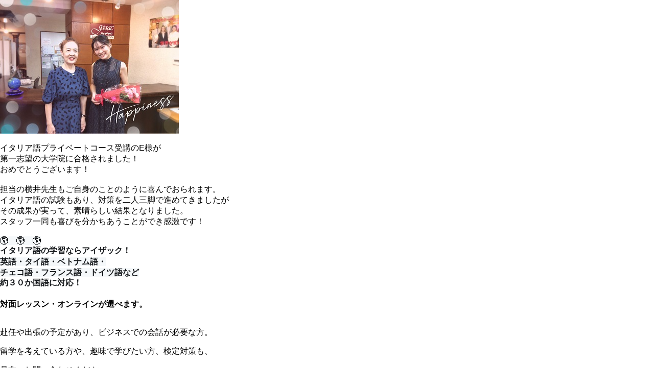

--- FILE ---
content_type: text/html; charset=UTF-8
request_url: https://isaac-gaikokugo-school.jp/blog/_blogInner.php?id=3692
body_size: 6434
content:
<!DOCTYPE html PUBLIC "-//W3C//DTD XHTML 1.0 Frameset//EN" "http://www.w3.org/TR/xhtml1/DTD/xhtml1-frameset.dtd">
<html lang="ja">
<head>
<meta http-equiv="Content-Type" content="text/html; charset=UTF-8" />
<meta http-equiv="X-UA-Compatible" content="IE=edge">
<meta name="viewport" content="width=device-width, initial-scale=1.0, maximum-scale=1.0, minimum-scale=1.0">

<script type="text/javascript">
<!--
function setIframeHeight()
{
    var h    = document.body.scrollHeight + 50;
    window.parent.document.getElementById('iframe3692').style.height = h + 'px';

    // parent.document.getElementById(id).style.height = height + 100 + "px";
    // parent.document.getElementById(id).style.visibility = "visible";

}
// -->
</script>

</head>


<style type="text/css">
img {
 max-width : 570px ! important;
 width:expression(this.width >= 570 ? "570px ! important" : "auto");
}
* {
 font-family:"Hiragino Kaku Gothic ProN", "ヒラギノ角ゴ ProN W3", Meiryo, メイリオ, sans-serif;
}

.blogwidth{
  width: 365px;
  margin: 0;
}

@media screen and (max-width: 480px) {

.blogwidth{
  width: 365px !important;
  margin: 0 !important;
}

}

</style>
<body style="width: 585px;margin: 0;" onload="setIframeHeight();">

<img src="https://isaac-gaikokugo-school.jp/img2/allcommon/files/6505.jpg"><div><br></div><div>イタリア語プライベートコース受講のE様が</div><div>第一志望の大学院に合格されました！</div><div>おめでとうございます！</div><div><br></div><div>担当の横井先生もご自身のことのように喜んでおられます。</div><div>イタリア語の試験もあり、対策を二人三脚で進めてきましたが</div><div>その成果が実って、素晴らしい結果となりました。</div><div>スタッフ一同も喜びを分かちあうことができ感激です！</div><div><br></div><div><div style="font-family: &quot;Hiragino Kaku Gothic ProN&quot;, &quot;ヒラギノ角ゴ ProN W3&quot;, Meiryo, メイリオ, sans-serif;"><font color="#14171a"><span style="white-space-collapse: preserve; background-color: rgb(245, 248, 250);">🌎　🌎　🌎</span></font></div><div style="font-family: &quot;Hiragino Kaku Gothic ProN&quot;, &quot;ヒラギノ角ゴ ProN W3&quot;, Meiryo, メイリオ, sans-serif;"><b style="color: rgb(20, 23, 26); white-space-collapse: preserve;">イタリア語の学習ならアイザック！</b></div><div style="font-family: &quot;Hiragino Kaku Gothic ProN&quot;, &quot;ヒラギノ角ゴ ProN W3&quot;, Meiryo, メイリオ, sans-serif;"><span class="css-901oao css-16my406 r-gwet1z r-ad9z0x r-bcqeeo r-qvutc0" style="font-family: Arial, &quot;ヒラギノ角ゴ Pro W3&quot;, &quot;Hiragino Kaku Gothic Pro&quot;, Osaka, メイリオ, Meiryo, &quot;ＭＳ Ｐゴシック&quot;, &quot;MS PGothic&quot;, sans-serif; border: 0px solid black; box-sizing: border-box; color: rgb(20, 23, 26); display: inline; font-variant-numeric: inherit; font-variant-east-asian: inherit; font-stretch: inherit; line-height: 1.3125; margin: 0px; padding: 0px; white-space-collapse: preserve; overflow-wrap: break-word; min-width: 0px; background-color: rgb(245, 248, 250);"><b style="font-family: &quot;Hiragino Kaku Gothic ProN&quot;, &quot;ヒラギノ角ゴ ProN W3&quot;, Meiryo, メイリオ, sans-serif;">英語・タイ語・ベトナム語・</b></span></div><div style="font-family: &quot;Hiragino Kaku Gothic ProN&quot;, &quot;ヒラギノ角ゴ ProN W3&quot;, Meiryo, メイリオ, sans-serif;"><span class="css-901oao css-16my406 r-gwet1z r-ad9z0x r-bcqeeo r-qvutc0" style="font-family: Arial, &quot;ヒラギノ角ゴ Pro W3&quot;, &quot;Hiragino Kaku Gothic Pro&quot;, Osaka, メイリオ, Meiryo, &quot;ＭＳ Ｐゴシック&quot;, &quot;MS PGothic&quot;, sans-serif; border: 0px solid black; box-sizing: border-box; color: rgb(20, 23, 26); display: inline; font-variant-numeric: inherit; font-variant-east-asian: inherit; font-stretch: inherit; line-height: 1.3125; margin: 0px; padding: 0px; white-space-collapse: preserve; overflow-wrap: break-word; min-width: 0px; background-color: rgb(245, 248, 250);"><b style="font-family: &quot;Hiragino Kaku Gothic ProN&quot;, &quot;ヒラギノ角ゴ ProN W3&quot;, Meiryo, メイリオ, sans-serif;">チェコ語・フランス語・ドイツ語など</b></span></div><div style="font-family: &quot;Hiragino Kaku Gothic ProN&quot;, &quot;ヒラギノ角ゴ ProN W3&quot;, Meiryo, メイリオ, sans-serif;"><font color="#14171a"><span style="white-space-collapse: preserve;"><b>約３０か国語に対応！</b></span></font></div><div style="font-family: &quot;Hiragino Kaku Gothic ProN&quot;, &quot;ヒラギノ角ゴ ProN W3&quot;, Meiryo, メイリオ, sans-serif;"><span class="css-901oao css-16my406 r-gwet1z r-ad9z0x r-bcqeeo r-qvutc0" style="font-family: Arial, &quot;ヒラギノ角ゴ Pro W3&quot;, &quot;Hiragino Kaku Gothic Pro&quot;, Osaka, メイリオ, Meiryo, &quot;ＭＳ Ｐゴシック&quot;, &quot;MS PGothic&quot;, sans-serif; border: 0px solid black; box-sizing: border-box; color: rgb(20, 23, 26); display: inline; font-variant-numeric: inherit; font-variant-east-asian: inherit; font-stretch: inherit; line-height: 1.3125; margin: 0px; padding: 0px; white-space-collapse: preserve; overflow-wrap: break-word; min-width: 0px; background-color: rgb(245, 248, 250);"><br style="font-family: &quot;Hiragino Kaku Gothic ProN&quot;, &quot;ヒラギノ角ゴ ProN W3&quot;, Meiryo, メイリオ, sans-serif;"></span></div><div style="font-family: &quot;Hiragino Kaku Gothic ProN&quot;, &quot;ヒラギノ角ゴ ProN W3&quot;, Meiryo, メイリオ, sans-serif;"><div><b>対面レッスン・オンラインが選べます。</b></div><div>&nbsp;</div><div><p class="MsoNormal">赴任や出張の予定があり、ビジネスでの会話が必要な方。<span lang="EN-US"><o:p></o:p></span></p><p class="MsoNormal">留学を考えている方や、趣味で学びたい方、検定対策も、<span lang="EN-US"><o:p></o:p></span></p><p class="MsoNormal">是非、お問い合わせください。<span lang="EN-US"><o:p></o:p></span></p><p class="MsoNormal"><br></p><p class="MsoNormal"><b>【体験レッスンのご予約・お問い合わせ】</b></p><b><a target="_blank" href="https://isaac-gaikokugo-school.jp/contact/">無料体験レッスンお申込みフォーム</a></b><br><p class="MsoNormal"><b>電話（052-990-6318）、Eメール（nagoya@isaac.gr.jp)</b></p></div></div></div></body></html>